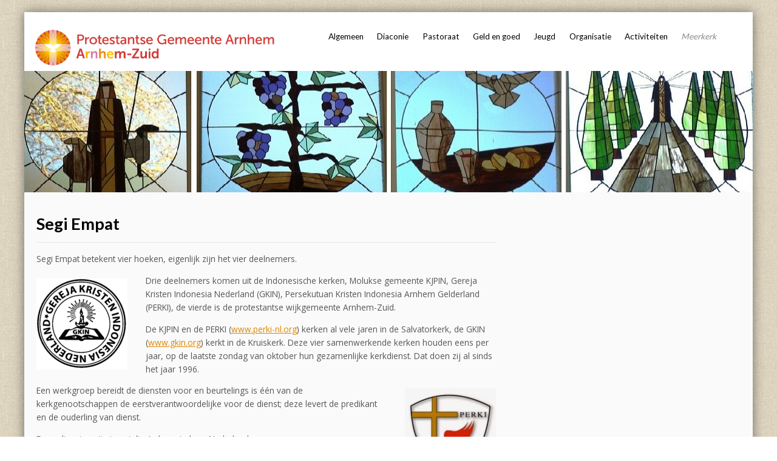

--- FILE ---
content_type: text/html; charset=UTF-8
request_url: https://www.pgarnhem-zuid.nl/segi-empat/
body_size: 9671
content:
<!DOCTYPE html>
<html lang="nl-NL">
<head>
<meta http-equiv="X-UA-Compatible" content="IE=edge">
<meta charset="UTF-8">
<meta name="viewport" content="width=device-width, initial-scale=1">
<link rel="profile" href="https://gmpg.org/xfn/11">
<meta name='robots' content='index, follow, max-image-preview:large, max-snippet:-1, max-video-preview:-1' />
	<style>img:is([sizes="auto" i], [sizes^="auto," i]) { contain-intrinsic-size: 3000px 1500px }</style>
	
	<!-- This site is optimized with the Yoast SEO plugin v26.4 - https://yoast.com/wordpress/plugins/seo/ -->
	<title>Segi Empat - Pgarnhem-zuid.nl</title>
	<meta name="description" content="Segi Empat betekent vier hoeken, eigenlijk zijn het vier deelnemers:drie Indonesische kerken en de vierde is de protestantse wijkgemeente Arnhem-Zuid." />
	<link rel="canonical" href="https://www.pgarnhem-zuid.nl/segi-empat/" />
	<meta property="og:locale" content="nl_NL" />
	<meta property="og:type" content="article" />
	<meta property="og:title" content="Segi Empat - Pgarnhem-zuid.nl" />
	<meta property="og:description" content="Segi Empat betekent vier hoeken, eigenlijk zijn het vier deelnemers:drie Indonesische kerken en de vierde is de protestantse wijkgemeente Arnhem-Zuid." />
	<meta property="og:url" content="https://www.pgarnhem-zuid.nl/segi-empat/" />
	<meta property="og:site_name" content="Pgarnhem-zuid.nl" />
	<meta property="article:modified_time" content="2024-11-21T14:19:56+00:00" />
	<meta property="og:image" content="https://www.pgarnhem-zuid.nl/wp-content/uploads/2017/02/Logo-GKIN.png" />
	<meta property="og:image:width" content="512" />
	<meta property="og:image:height" content="512" />
	<meta property="og:image:type" content="image/png" />
	<meta name="twitter:card" content="summary_large_image" />
	<meta name="twitter:label1" content="Geschatte leestijd" />
	<meta name="twitter:data1" content="2 minuten" />
	<script type="application/ld+json" class="yoast-schema-graph">{"@context":"https://schema.org","@graph":[{"@type":"WebPage","@id":"https://www.pgarnhem-zuid.nl/segi-empat/","url":"https://www.pgarnhem-zuid.nl/segi-empat/","name":"Segi Empat - Pgarnhem-zuid.nl","isPartOf":{"@id":"https://www.pgarnhem-zuid.nl/#website"},"primaryImageOfPage":{"@id":"https://www.pgarnhem-zuid.nl/segi-empat/#primaryimage"},"image":{"@id":"https://www.pgarnhem-zuid.nl/segi-empat/#primaryimage"},"thumbnailUrl":"https://www.pgarnhem-zuid.nl/wp-content/uploads/2017/02/Logo-GKIN-150x150.png","datePublished":"2017-02-09T15:53:18+00:00","dateModified":"2024-11-21T14:19:56+00:00","description":"Segi Empat betekent vier hoeken, eigenlijk zijn het vier deelnemers:drie Indonesische kerken en de vierde is de protestantse wijkgemeente Arnhem-Zuid.","breadcrumb":{"@id":"https://www.pgarnhem-zuid.nl/segi-empat/#breadcrumb"},"inLanguage":"nl-NL","potentialAction":[{"@type":"ReadAction","target":["https://www.pgarnhem-zuid.nl/segi-empat/"]}]},{"@type":"ImageObject","inLanguage":"nl-NL","@id":"https://www.pgarnhem-zuid.nl/segi-empat/#primaryimage","url":"https://www.pgarnhem-zuid.nl/wp-content/uploads/2017/02/Logo-GKIN.png","contentUrl":"https://www.pgarnhem-zuid.nl/wp-content/uploads/2017/02/Logo-GKIN.png","width":512,"height":512},{"@type":"BreadcrumbList","@id":"https://www.pgarnhem-zuid.nl/segi-empat/#breadcrumb","itemListElement":[{"@type":"ListItem","position":1,"name":"Home","item":"https://www.pgarnhem-zuid.nl/"},{"@type":"ListItem","position":2,"name":"Segi Empat"}]},{"@type":"WebSite","@id":"https://www.pgarnhem-zuid.nl/#website","url":"https://www.pgarnhem-zuid.nl/","name":"Pgarnhem-zuid.nl","description":"website voor de protestantse gemeente Arnhem-Zuid","potentialAction":[{"@type":"SearchAction","target":{"@type":"EntryPoint","urlTemplate":"https://www.pgarnhem-zuid.nl/?s={search_term_string}"},"query-input":{"@type":"PropertyValueSpecification","valueRequired":true,"valueName":"search_term_string"}}],"inLanguage":"nl-NL"}]}</script>
	<!-- / Yoast SEO plugin. -->


<link rel='dns-prefetch' href='//fonts.googleapis.com' />
<link rel="alternate" type="application/rss+xml" title="Pgarnhem-zuid.nl &raquo; feed" href="https://www.pgarnhem-zuid.nl/feed/" />
<link rel="alternate" type="application/rss+xml" title="Pgarnhem-zuid.nl &raquo; reacties feed" href="https://www.pgarnhem-zuid.nl/comments/feed/" />
<script type="text/javascript">
/* <![CDATA[ */
window._wpemojiSettings = {"baseUrl":"https:\/\/s.w.org\/images\/core\/emoji\/15.0.3\/72x72\/","ext":".png","svgUrl":"https:\/\/s.w.org\/images\/core\/emoji\/15.0.3\/svg\/","svgExt":".svg","source":{"concatemoji":"https:\/\/www.pgarnhem-zuid.nl\/wp-includes\/js\/wp-emoji-release.min.js?ver=6.7.4"}};
/*! This file is auto-generated */
!function(i,n){var o,s,e;function c(e){try{var t={supportTests:e,timestamp:(new Date).valueOf()};sessionStorage.setItem(o,JSON.stringify(t))}catch(e){}}function p(e,t,n){e.clearRect(0,0,e.canvas.width,e.canvas.height),e.fillText(t,0,0);var t=new Uint32Array(e.getImageData(0,0,e.canvas.width,e.canvas.height).data),r=(e.clearRect(0,0,e.canvas.width,e.canvas.height),e.fillText(n,0,0),new Uint32Array(e.getImageData(0,0,e.canvas.width,e.canvas.height).data));return t.every(function(e,t){return e===r[t]})}function u(e,t,n){switch(t){case"flag":return n(e,"\ud83c\udff3\ufe0f\u200d\u26a7\ufe0f","\ud83c\udff3\ufe0f\u200b\u26a7\ufe0f")?!1:!n(e,"\ud83c\uddfa\ud83c\uddf3","\ud83c\uddfa\u200b\ud83c\uddf3")&&!n(e,"\ud83c\udff4\udb40\udc67\udb40\udc62\udb40\udc65\udb40\udc6e\udb40\udc67\udb40\udc7f","\ud83c\udff4\u200b\udb40\udc67\u200b\udb40\udc62\u200b\udb40\udc65\u200b\udb40\udc6e\u200b\udb40\udc67\u200b\udb40\udc7f");case"emoji":return!n(e,"\ud83d\udc26\u200d\u2b1b","\ud83d\udc26\u200b\u2b1b")}return!1}function f(e,t,n){var r="undefined"!=typeof WorkerGlobalScope&&self instanceof WorkerGlobalScope?new OffscreenCanvas(300,150):i.createElement("canvas"),a=r.getContext("2d",{willReadFrequently:!0}),o=(a.textBaseline="top",a.font="600 32px Arial",{});return e.forEach(function(e){o[e]=t(a,e,n)}),o}function t(e){var t=i.createElement("script");t.src=e,t.defer=!0,i.head.appendChild(t)}"undefined"!=typeof Promise&&(o="wpEmojiSettingsSupports",s=["flag","emoji"],n.supports={everything:!0,everythingExceptFlag:!0},e=new Promise(function(e){i.addEventListener("DOMContentLoaded",e,{once:!0})}),new Promise(function(t){var n=function(){try{var e=JSON.parse(sessionStorage.getItem(o));if("object"==typeof e&&"number"==typeof e.timestamp&&(new Date).valueOf()<e.timestamp+604800&&"object"==typeof e.supportTests)return e.supportTests}catch(e){}return null}();if(!n){if("undefined"!=typeof Worker&&"undefined"!=typeof OffscreenCanvas&&"undefined"!=typeof URL&&URL.createObjectURL&&"undefined"!=typeof Blob)try{var e="postMessage("+f.toString()+"("+[JSON.stringify(s),u.toString(),p.toString()].join(",")+"));",r=new Blob([e],{type:"text/javascript"}),a=new Worker(URL.createObjectURL(r),{name:"wpTestEmojiSupports"});return void(a.onmessage=function(e){c(n=e.data),a.terminate(),t(n)})}catch(e){}c(n=f(s,u,p))}t(n)}).then(function(e){for(var t in e)n.supports[t]=e[t],n.supports.everything=n.supports.everything&&n.supports[t],"flag"!==t&&(n.supports.everythingExceptFlag=n.supports.everythingExceptFlag&&n.supports[t]);n.supports.everythingExceptFlag=n.supports.everythingExceptFlag&&!n.supports.flag,n.DOMReady=!1,n.readyCallback=function(){n.DOMReady=!0}}).then(function(){return e}).then(function(){var e;n.supports.everything||(n.readyCallback(),(e=n.source||{}).concatemoji?t(e.concatemoji):e.wpemoji&&e.twemoji&&(t(e.twemoji),t(e.wpemoji)))}))}((window,document),window._wpemojiSettings);
/* ]]> */
</script>
<style id='wp-emoji-styles-inline-css' type='text/css'>

	img.wp-smiley, img.emoji {
		display: inline !important;
		border: none !important;
		box-shadow: none !important;
		height: 1em !important;
		width: 1em !important;
		margin: 0 0.07em !important;
		vertical-align: -0.1em !important;
		background: none !important;
		padding: 0 !important;
	}
</style>
<link rel='stylesheet' id='wp-block-library-css' href='https://www.pgarnhem-zuid.nl/wp-includes/css/dist/block-library/style.min.css?ver=6.7.4' type='text/css' media='all' />
<style id='classic-theme-styles-inline-css' type='text/css'>
/*! This file is auto-generated */
.wp-block-button__link{color:#fff;background-color:#32373c;border-radius:9999px;box-shadow:none;text-decoration:none;padding:calc(.667em + 2px) calc(1.333em + 2px);font-size:1.125em}.wp-block-file__button{background:#32373c;color:#fff;text-decoration:none}
</style>
<style id='global-styles-inline-css' type='text/css'>
:root{--wp--preset--aspect-ratio--square: 1;--wp--preset--aspect-ratio--4-3: 4/3;--wp--preset--aspect-ratio--3-4: 3/4;--wp--preset--aspect-ratio--3-2: 3/2;--wp--preset--aspect-ratio--2-3: 2/3;--wp--preset--aspect-ratio--16-9: 16/9;--wp--preset--aspect-ratio--9-16: 9/16;--wp--preset--color--black: #000000;--wp--preset--color--cyan-bluish-gray: #abb8c3;--wp--preset--color--white: #ffffff;--wp--preset--color--pale-pink: #f78da7;--wp--preset--color--vivid-red: #cf2e2e;--wp--preset--color--luminous-vivid-orange: #ff6900;--wp--preset--color--luminous-vivid-amber: #fcb900;--wp--preset--color--light-green-cyan: #7bdcb5;--wp--preset--color--vivid-green-cyan: #00d084;--wp--preset--color--pale-cyan-blue: #8ed1fc;--wp--preset--color--vivid-cyan-blue: #0693e3;--wp--preset--color--vivid-purple: #9b51e0;--wp--preset--gradient--vivid-cyan-blue-to-vivid-purple: linear-gradient(135deg,rgba(6,147,227,1) 0%,rgb(155,81,224) 100%);--wp--preset--gradient--light-green-cyan-to-vivid-green-cyan: linear-gradient(135deg,rgb(122,220,180) 0%,rgb(0,208,130) 100%);--wp--preset--gradient--luminous-vivid-amber-to-luminous-vivid-orange: linear-gradient(135deg,rgba(252,185,0,1) 0%,rgba(255,105,0,1) 100%);--wp--preset--gradient--luminous-vivid-orange-to-vivid-red: linear-gradient(135deg,rgba(255,105,0,1) 0%,rgb(207,46,46) 100%);--wp--preset--gradient--very-light-gray-to-cyan-bluish-gray: linear-gradient(135deg,rgb(238,238,238) 0%,rgb(169,184,195) 100%);--wp--preset--gradient--cool-to-warm-spectrum: linear-gradient(135deg,rgb(74,234,220) 0%,rgb(151,120,209) 20%,rgb(207,42,186) 40%,rgb(238,44,130) 60%,rgb(251,105,98) 80%,rgb(254,248,76) 100%);--wp--preset--gradient--blush-light-purple: linear-gradient(135deg,rgb(255,206,236) 0%,rgb(152,150,240) 100%);--wp--preset--gradient--blush-bordeaux: linear-gradient(135deg,rgb(254,205,165) 0%,rgb(254,45,45) 50%,rgb(107,0,62) 100%);--wp--preset--gradient--luminous-dusk: linear-gradient(135deg,rgb(255,203,112) 0%,rgb(199,81,192) 50%,rgb(65,88,208) 100%);--wp--preset--gradient--pale-ocean: linear-gradient(135deg,rgb(255,245,203) 0%,rgb(182,227,212) 50%,rgb(51,167,181) 100%);--wp--preset--gradient--electric-grass: linear-gradient(135deg,rgb(202,248,128) 0%,rgb(113,206,126) 100%);--wp--preset--gradient--midnight: linear-gradient(135deg,rgb(2,3,129) 0%,rgb(40,116,252) 100%);--wp--preset--font-size--small: 13px;--wp--preset--font-size--medium: 20px;--wp--preset--font-size--large: 36px;--wp--preset--font-size--x-large: 42px;--wp--preset--spacing--20: 0.44rem;--wp--preset--spacing--30: 0.67rem;--wp--preset--spacing--40: 1rem;--wp--preset--spacing--50: 1.5rem;--wp--preset--spacing--60: 2.25rem;--wp--preset--spacing--70: 3.38rem;--wp--preset--spacing--80: 5.06rem;--wp--preset--shadow--natural: 6px 6px 9px rgba(0, 0, 0, 0.2);--wp--preset--shadow--deep: 12px 12px 50px rgba(0, 0, 0, 0.4);--wp--preset--shadow--sharp: 6px 6px 0px rgba(0, 0, 0, 0.2);--wp--preset--shadow--outlined: 6px 6px 0px -3px rgba(255, 255, 255, 1), 6px 6px rgba(0, 0, 0, 1);--wp--preset--shadow--crisp: 6px 6px 0px rgba(0, 0, 0, 1);}:where(.is-layout-flex){gap: 0.5em;}:where(.is-layout-grid){gap: 0.5em;}body .is-layout-flex{display: flex;}.is-layout-flex{flex-wrap: wrap;align-items: center;}.is-layout-flex > :is(*, div){margin: 0;}body .is-layout-grid{display: grid;}.is-layout-grid > :is(*, div){margin: 0;}:where(.wp-block-columns.is-layout-flex){gap: 2em;}:where(.wp-block-columns.is-layout-grid){gap: 2em;}:where(.wp-block-post-template.is-layout-flex){gap: 1.25em;}:where(.wp-block-post-template.is-layout-grid){gap: 1.25em;}.has-black-color{color: var(--wp--preset--color--black) !important;}.has-cyan-bluish-gray-color{color: var(--wp--preset--color--cyan-bluish-gray) !important;}.has-white-color{color: var(--wp--preset--color--white) !important;}.has-pale-pink-color{color: var(--wp--preset--color--pale-pink) !important;}.has-vivid-red-color{color: var(--wp--preset--color--vivid-red) !important;}.has-luminous-vivid-orange-color{color: var(--wp--preset--color--luminous-vivid-orange) !important;}.has-luminous-vivid-amber-color{color: var(--wp--preset--color--luminous-vivid-amber) !important;}.has-light-green-cyan-color{color: var(--wp--preset--color--light-green-cyan) !important;}.has-vivid-green-cyan-color{color: var(--wp--preset--color--vivid-green-cyan) !important;}.has-pale-cyan-blue-color{color: var(--wp--preset--color--pale-cyan-blue) !important;}.has-vivid-cyan-blue-color{color: var(--wp--preset--color--vivid-cyan-blue) !important;}.has-vivid-purple-color{color: var(--wp--preset--color--vivid-purple) !important;}.has-black-background-color{background-color: var(--wp--preset--color--black) !important;}.has-cyan-bluish-gray-background-color{background-color: var(--wp--preset--color--cyan-bluish-gray) !important;}.has-white-background-color{background-color: var(--wp--preset--color--white) !important;}.has-pale-pink-background-color{background-color: var(--wp--preset--color--pale-pink) !important;}.has-vivid-red-background-color{background-color: var(--wp--preset--color--vivid-red) !important;}.has-luminous-vivid-orange-background-color{background-color: var(--wp--preset--color--luminous-vivid-orange) !important;}.has-luminous-vivid-amber-background-color{background-color: var(--wp--preset--color--luminous-vivid-amber) !important;}.has-light-green-cyan-background-color{background-color: var(--wp--preset--color--light-green-cyan) !important;}.has-vivid-green-cyan-background-color{background-color: var(--wp--preset--color--vivid-green-cyan) !important;}.has-pale-cyan-blue-background-color{background-color: var(--wp--preset--color--pale-cyan-blue) !important;}.has-vivid-cyan-blue-background-color{background-color: var(--wp--preset--color--vivid-cyan-blue) !important;}.has-vivid-purple-background-color{background-color: var(--wp--preset--color--vivid-purple) !important;}.has-black-border-color{border-color: var(--wp--preset--color--black) !important;}.has-cyan-bluish-gray-border-color{border-color: var(--wp--preset--color--cyan-bluish-gray) !important;}.has-white-border-color{border-color: var(--wp--preset--color--white) !important;}.has-pale-pink-border-color{border-color: var(--wp--preset--color--pale-pink) !important;}.has-vivid-red-border-color{border-color: var(--wp--preset--color--vivid-red) !important;}.has-luminous-vivid-orange-border-color{border-color: var(--wp--preset--color--luminous-vivid-orange) !important;}.has-luminous-vivid-amber-border-color{border-color: var(--wp--preset--color--luminous-vivid-amber) !important;}.has-light-green-cyan-border-color{border-color: var(--wp--preset--color--light-green-cyan) !important;}.has-vivid-green-cyan-border-color{border-color: var(--wp--preset--color--vivid-green-cyan) !important;}.has-pale-cyan-blue-border-color{border-color: var(--wp--preset--color--pale-cyan-blue) !important;}.has-vivid-cyan-blue-border-color{border-color: var(--wp--preset--color--vivid-cyan-blue) !important;}.has-vivid-purple-border-color{border-color: var(--wp--preset--color--vivid-purple) !important;}.has-vivid-cyan-blue-to-vivid-purple-gradient-background{background: var(--wp--preset--gradient--vivid-cyan-blue-to-vivid-purple) !important;}.has-light-green-cyan-to-vivid-green-cyan-gradient-background{background: var(--wp--preset--gradient--light-green-cyan-to-vivid-green-cyan) !important;}.has-luminous-vivid-amber-to-luminous-vivid-orange-gradient-background{background: var(--wp--preset--gradient--luminous-vivid-amber-to-luminous-vivid-orange) !important;}.has-luminous-vivid-orange-to-vivid-red-gradient-background{background: var(--wp--preset--gradient--luminous-vivid-orange-to-vivid-red) !important;}.has-very-light-gray-to-cyan-bluish-gray-gradient-background{background: var(--wp--preset--gradient--very-light-gray-to-cyan-bluish-gray) !important;}.has-cool-to-warm-spectrum-gradient-background{background: var(--wp--preset--gradient--cool-to-warm-spectrum) !important;}.has-blush-light-purple-gradient-background{background: var(--wp--preset--gradient--blush-light-purple) !important;}.has-blush-bordeaux-gradient-background{background: var(--wp--preset--gradient--blush-bordeaux) !important;}.has-luminous-dusk-gradient-background{background: var(--wp--preset--gradient--luminous-dusk) !important;}.has-pale-ocean-gradient-background{background: var(--wp--preset--gradient--pale-ocean) !important;}.has-electric-grass-gradient-background{background: var(--wp--preset--gradient--electric-grass) !important;}.has-midnight-gradient-background{background: var(--wp--preset--gradient--midnight) !important;}.has-small-font-size{font-size: var(--wp--preset--font-size--small) !important;}.has-medium-font-size{font-size: var(--wp--preset--font-size--medium) !important;}.has-large-font-size{font-size: var(--wp--preset--font-size--large) !important;}.has-x-large-font-size{font-size: var(--wp--preset--font-size--x-large) !important;}
:where(.wp-block-post-template.is-layout-flex){gap: 1.25em;}:where(.wp-block-post-template.is-layout-grid){gap: 1.25em;}
:where(.wp-block-columns.is-layout-flex){gap: 2em;}:where(.wp-block-columns.is-layout-grid){gap: 2em;}
:root :where(.wp-block-pullquote){font-size: 1.5em;line-height: 1.6;}
</style>
<link rel='stylesheet' id='flat-responsive-bootstrap-css' href='https://www.pgarnhem-zuid.nl/wp-content/themes/flat-responsive/css/bootstrap.min.css?ver=2025-11-27%2020:55:54' type='text/css' media='all' />
<link rel='stylesheet' id='font-awesome-css' href='https://www.pgarnhem-zuid.nl/wp-content/themes/flat-responsive/css/font-awesome.min.css?ver=2025-11-27%2020:55:54' type='text/css' media='all' />
<link rel='stylesheet' id='flat_responsive_menu_css-css' href='https://www.pgarnhem-zuid.nl/wp-content/themes/flat-responsive/css/navmenu.css?ver=2025-11-27%2020:55:54' type='text/css' media='all' />
<link rel='stylesheet' id='flat_responsive-style-css' href='https://www.pgarnhem-zuid.nl/wp-content/themes/flat-responsive-child/style.css?ver=2025-11-27%2020:55:54' type='text/css' media='all' />
<link rel='stylesheet' id='flat_responsive-open-sans-css' href='//fonts.googleapis.com/css?family=Open+Sans%3A400%2C700%2C600&#038;ver=6.7.4' type='text/css' media='all' />
<link rel='stylesheet' id='flat_responsive-lato-css' href='//fonts.googleapis.com/css?family=Lato%3A400%2C700%2C900&#038;ver=6.7.4' type='text/css' media='all' />
<script type="text/javascript" src="https://www.pgarnhem-zuid.nl/wp-includes/js/jquery/jquery.min.js?ver=3.7.1" id="jquery-core-js"></script>
<script type="text/javascript" src="https://www.pgarnhem-zuid.nl/wp-includes/js/jquery/jquery-migrate.min.js?ver=3.4.1" id="jquery-migrate-js"></script>
<link rel="https://api.w.org/" href="https://www.pgarnhem-zuid.nl/wp-json/" /><link rel="alternate" title="JSON" type="application/json" href="https://www.pgarnhem-zuid.nl/wp-json/wp/v2/pages/780" /><link rel="EditURI" type="application/rsd+xml" title="RSD" href="https://www.pgarnhem-zuid.nl/xmlrpc.php?rsd" />
<meta name="generator" content="WordPress 6.7.4" />
<link rel='shortlink' href='https://www.pgarnhem-zuid.nl/?p=780' />
<link rel="alternate" title="oEmbed (JSON)" type="application/json+oembed" href="https://www.pgarnhem-zuid.nl/wp-json/oembed/1.0/embed?url=https%3A%2F%2Fwww.pgarnhem-zuid.nl%2Fsegi-empat%2F" />
<link rel="alternate" title="oEmbed (XML)" type="text/xml+oembed" href="https://www.pgarnhem-zuid.nl/wp-json/oembed/1.0/embed?url=https%3A%2F%2Fwww.pgarnhem-zuid.nl%2Fsegi-empat%2F&#038;format=xml" />
<style type="text/css">
body {
	font-size: 100%; 
	background-color:; 
}
h1, 
h1 a {
	color: #000000;
	font-size: ;
}
h2,
h2 a {
	color: ; 
	font-size: 1.3em;
}
h3,
h3 a {
	color: ; 
	font-size: 1.30em;
}
h4,
h4 a {
	color: ; 
	font-size: 1.2em;
}
h5,
h5 a {
	color: ; 
	font-size: 1.1em;
}
h6,
h6 a {
	color: ; 
	font-size: ;
}
p, 
p a {
	color: ; 
	font-size: ;
}
a {
	color: #dd8500; 
	font-size: ;
}
a:hover, 
a:focus,
a:visited {
	color: #dd8500;
}
li {
	color: ; 
	font-size: ;
}
.btn,
.btn1,
.btn1, 
.btn a {
	color: #000000!important; 
	background-color: #dd8500;
}
.btn:hover, 
.btn:focus, 
.btn a:hover, 
.btn a:focus, 
.btn a:visited {
	color: ; 
	background-color: #dd8500;
}
.btn1:hover, 
.btn1:focus, 
.btn1 a:hover, 
.btn1 a:focus, 
.btn1 a:visited {
	color: ; 
	background-color: #dd8500;
}
/*
=================================================
Header Top Customizer Color
=================================================
*/
.flat_responsive_top {
	background-color:#ffffff; 
	color:#000000;
}
#social-icons ul li a,
#social-icons ul li a,
#social-icons ul li a,
#social-icons ul li a {
	background-color:!important; 
	color:!important; 
}
#social-icons ul li a:hover,
#social-icons ul li a:hover,
#social-icons ul li a:hover,
#social-icons ul li a:hover {
	background-color:!important; 
	color:!important; 
}
.secondary_menu,
.secondary_menu_middle {
	background-color:; 
}
/*
=================================================
Menu Coloring
=================================================
*/
ul.navmenu  > li >  a,
ul.navmenu1  > li >  a, 
ul.navmenu2 > li >  a,
ul.mobilemenu > li > a {
	background-color:; 
	color:; 
}
ul.navmenu > li > a:hover, 
ul.navmenu > li > a:focus, 
ul.navmenu > li > a:active, 
ul.navmenu1 > li > a:hover, 
ul.navmenu1 > li > a:focus, 
ul.navmenu1 > li > a:active, 
ul.navmenu2 > li > a:hover, 
ul.navmenu2 > li > a:focus, 
ul.navmenu2 > li > a:active, 
ul.mobilemenu > li > a:hover,	
ul.mobilemenu > li > a:focus, 
ul.mobilemenu > li > a:active {
	background-color:; 
	color:; 
}
.navmenu .current_page_item > a, 
.navmenu .current_page_ancestor > a, 
.navmenu .current-menu-item > a, 
.navmenu .current-menu-ancestor > a,
.navmenu1 .current_page_item > a, 
.navmenu1 .current_page_ancestor > a, 
.navmenu1 .current-menu-item > a, 
.navmenu1 .current-menu-ancestor > a,
.navmenu2 .current_page_item > a, 
.navmenu2 .current_page_ancestor > a, 
.navmenu2 .current-menu-item > a, 
.navmenu2 .current-menu-ancestor > a,
.mobilemenu .current_page_item > a, 
.mobilemenu .current_page_ancestor > a, 
.mobilemenu .current-menu-item > a, 
.mobilemenu .current-menu-ancestor > a {
	background-color: ; 
	color: ;
}
ul.navmenu ul.sub-menu,
ul.navmenu1 ul.sub-menu,
ul.navmenu2 ul.sub-menu, 
ul.mobilemenu ul.sub-menu {
	background-color: ; 
	border-bottom-color:;
	border-right-color:;
	border-left-color:;
}
ul.navmenu ul.sub-menu:before,
ul.navmenu1 ul.sub-menu:before,
ul.navmenu2 ul.sub-menu:before {
	border-bottom-color: ; 
	border-top-color: }
ul.navmenu ul.sub-menu > li,
ul.navmenu1 ul.sub-menu > li,
ul.navmenu2 ul.sub-menu > li {
	border-bottom-color: ; 
}
ul.navmenu > li:hover > a,
ul.navmenu1 > li:hover > a,
ul.navmenu2 > li:hover > a {
	background-color: ;
}
ul.navmenu ul.sub-menu > li > a,
ul.navmenu1 ul.sub-menu > li > a,
ul.navmenu2 ul.sub-menu > li > a, 
ul.mobilemenu ul.sub-menu > li > a {
	color:;
}
ul.navmenu ul.sub-menu .current_page_item > a, 
ul.navmenu ul.sub-menu .current_page_ancestor > a, 
ul.navmenu ul.sub-menu .current-menu-item > a, 
ul.navmenu ul.sub-menu .current-menu-ancestor > a, 
ul.navmenu1 ul.sub-menu .current_page_item > a, 
ul.navmenu1 ul.sub-menu .current_page_ancestor > a, 
ul.navmenu1 ul.sub-menu .current-menu-item > a, 
ul.navmenu1 ul.sub-menu .current-menu-ancestor > a, 
ul.navmenu2 ul.sub-menu .current_page_item > a, 
ul.navmenu2 ul.sub-menu .current_page_ancestor > a, 
ul.navmenu2 ul.sub-menu .current-menu-item > a, 
ul.navmenu2 ul.sub-menu .current-menu-ancestor > a,  
ul.mobilemenu ul.sub-menu .current_page_item > a, 
ul.mobilemenu ul.sub-menu .current_page_ancestor > a, 
ul.mobilemenu ul.sub-menu .current-menu-item > a, 
ul.mobilemenu ul.sub-menu .current-menu-ancestor > a {
	background-color:!important; 
	color:;
}
ul.navmenu ul.sub-menu > li > a:hover,
ul.navmenu ul.sub-menu > li > a:focus, 
ul.navmenu ul.sub-menu > li > a:active, 
ul.navmenu1 ul.sub-menu > li > a:hover, 
ul.navmenu1 ul.sub-menu > li > a:focus, 
ul.navmenu1 ul.sub-menu > li > a:active, 
ul.navmenu2 ul.sub-menu > li > a:hover, 
ul.navmenu2 ul.sub-menu > li > a:focus, 
ul.navmenu2 ul.sub-menu > li > a:active, 
ul.navmenu3 ul.sub-menu > li > a:hover, 
ul.navmenu3 ul.sub-menu > li > a:focus, 
ul.navmenu3 ul.sub-menu > li > a:active, 
ul.navmenu4 ul.sub-menu > li > a:hover, 
ul.navmenu4 ul.sub-menu > li > a:focus, 
ul.navmenu4 ul.sub-menu > li > a:active, 
ul.mobilemenu ul.sub-menu > li > a:hover, 
ul.mobilemenu ul.sub-menu > li > a:focus,
ul.mobilemenu ul.sub-menu > li > a:active {
	background-color:!important; 
	color:;
}
ul.navmenu ul.sub-menu > li  {
	border-bottom-color:;
}

.flat_responsive_footer {background-color:#ffffff; color: #ffffff;}
.flat_responsive_footer p {color: #ffffff;}
.bottom_widget {background-color:; color:;}
.bottom_widget a, .bottom_widget h3, .bottom_widget h1, .bottom_widget h2, .bottom_widget h4, .bottom_widget h5, .bottom_widget h6, .bottom_widget p, .bottom_widget li, .bottom_widget div, .bottom_widget span {color:;}
.content_bottom {background-color:;}
.widget_inset_bottom {background-color:;}
.widget_inset_bottom1 {background-color:;}
.left_sidebar {background-color:;}
.right_sidebar {background-color:;}
.fr-content {background-color:;}
.flat_responsive_widgets_insettop1 {background-color:;}
.fr_widgets_insettop {background-color:;}
.flat_responsive_top_widgets {background-color:;}
.fr_widgets_cta {background-color:;}
.fr-breadcrumbs-wrapper {background-color:;}
/*.flat_responsive_header {background-color:; }*/

/*site title */
#fr-site-title a {color:#dd3333;}
#fr-logo-group, #fr-text-group {padding: 20px 0px 0px 0px}
            
/*Navmenu Customizer */



	#secondary-nav .nav-menu li a, #secondary-nav .nav-menu li.home a {color:#ffffff;}
	#secondary-nav .nav-menu li a:hover {color:#6c603c;}
	#secondary-nav ul.nav-menu ul a,#secondary-nav .nav-menu ul ul a {color: #ffffff;}
	#secondary-nav ul.nav-menu ul a:hover,#secondary-nav .nav-menu ul ul a:hover,#secondary-nav .nav-menu .current_page_item > a,#secondary-nav .nav-menu .current_page_ancestor > a,#secondary-nav .nav-menu .current-menu-item > a,#secondary-nav .nav-menu .current-menu-ancestor > a {color:#6c603c;}			
	#secondary-nav ul.sub-menu .current_page_item > a,#secondary-nav ul.sub-menu .current_page_ancestor > a,#secondary-nav ul.sub-menu .current-menu-item > a,#secondary-nav ul.sub-menu .current-menu-ancestor > a {background-color: #d7c58c;}						
	#secondary-nav ul.nav-menu li:hover > ul,#secondary-nav .nav-menu ul li:hover > ul {background-color: #c6b274;border-color:#707070;}			
	#secondary-nav ul.nav-menu li:hover > ul li:hover {background-color: #d7c58c;}			
	.fr-breadcrumbs-wrapper span {color:#000000;}
	.fr-breadcrumbs-wrapper span  a {color:;}
	.fr-breadcrumbs-wrapper span  a:hover {color:;}
	.wsb_primary {background-color: !important;}
	
	.wsb_primary:hover, .wsb_primary:focus {background-color: !important;}
	.added_to_cart:hover, .added_to_cart:focus {background-color: !important;}
	.wsb_secondary {background-color: !important;}
	.wsb_secondary:hover, .wsb_secondary:focus {background-color: !important;}
	
	.woocommerce_product_title {color: !important;}

	
	ul.header_extra ul {height:; margin:; background-color:;}
	ul.header_extra li {color:}
	ul.header_extra ul li .form-control {border-color:#dd9933}
	.flat_responsive_header.center .flat_responsive_menu_secondary {background-color:;}
</style>
    <script type="text/javascript">
    (function ( $ ) {
        $(document).ready(function() {
            var active = 0;
            if (active == 1 ) {
                $(window).scroll(function() {
                    if ($(window).scrollTop() > 180) {
	                    $(".flat_responsive_header").css({
	                    	"position":"fixed",
	                    	"right":"0px",
	                    	 "left":"0px",
	                    	 "top": "0px",
	                    	 "z-index":"1080",
	                    	 'box-shadow': '0.5px 0.5px 0.5px #EAEAEA'
	                    });


                    } else {
                        $(".flat_responsive_header").css({
                        	"position":"relative"
                        });
                    }

                });
            }
        });
    })(jQuery);;

    </script>
<style type="text/css" id="custom-background-css">
body.custom-background { background-image: url("https://www.pgarnhem-zuid.nl/wp-content/uploads/2017/05/a3be3120.png"); background-position: left top; background-size: auto; background-repeat: repeat; background-attachment: fixed; }
</style>
	<link rel="icon" href="https://www.pgarnhem-zuid.nl/wp-content/uploads/2016/04/cropped-cropped-Logo-Arnhem-Zuid-200-2-32x32.png" sizes="32x32" />
<link rel="icon" href="https://www.pgarnhem-zuid.nl/wp-content/uploads/2016/04/cropped-cropped-Logo-Arnhem-Zuid-200-2-192x192.png" sizes="192x192" />
<link rel="apple-touch-icon" href="https://www.pgarnhem-zuid.nl/wp-content/uploads/2016/04/cropped-cropped-Logo-Arnhem-Zuid-200-2-180x180.png" />
<meta name="msapplication-TileImage" content="https://www.pgarnhem-zuid.nl/wp-content/uploads/2016/04/cropped-cropped-Logo-Arnhem-Zuid-200-2-270x270.png" />
		<style type="text/css" id="wp-custom-css">
			/*
Je kunt hier je eigen CSS toevoegen.

Klik op het help icoon om meer te leren.
*/
#fr-banner {
	min-height: 200px;
}

ul.navmenu ul.sub-menu {
    margin: 0px;
    text-align: center;
    display: none;
    position: absolute;
    z-index: 99999;
    width: 225px;
    margin-top: 0px;
    top: 80px;
    right: 0em!important;
    background-color: #dd9933;
}

ul.navmenu ul.sub-menu > li > a {
    font-size: 0.85rem;
}		</style>
		</head>
<body data-rsssl=1 class="page-template-default page page-id-780 custom-background group-blog">
                <div class="flat_responsive_move_to_top"> 
                <i class="fa fa-arrow-up"></i>
            </div>  
        <div id="fr-wrapper-boxed-medium" style="border-color:#000000; background-color:#fff;">        <div class="flat_responsive_top">
                <div class="container">
                    <div class="row">
                                            
                    </div>
                </div>
            </div>
                <div class="flat_responsive_header header_one" style="background-color:;"><!--Header Starts Here-->
            <div class="container">
                    <div class="flat_responsive_logo"><!--Logo Starts Here -->
        

			<div id="fr-logo-group">
				<a href="https://www.pgarnhem-zuid.nl/" title="Pgarnhem-zuid.nl" rel="home">
					<img  class="img-responsive" src="https://www.pgarnhem-zuid.nl/wp-content/uploads/2016/04/cropped-Logo-Arnhem-Zuid-200-2.png" alt="Pgarnhem-zuid.nl"/>
				</a>
			</div>

		

    </div><!--End of Logo Here -->
                      
    <div class="flat_responsive_menus">
            <div class="flat_responsive_menu"><!--Primary Navigation Starts Here -->
                <ul id="menu-dit-is-een-menu" class="navmenu"><li id="menu-item-1167" class="menu-item menu-item-type-custom menu-item-object-custom menu-item-home menu-item-has-children menu-item-1167"><a href="https://www.pgarnhem-zuid.nl/">Algemeen</a>
<ul class="sub-menu">
	<li id="menu-item-1216" class="menu-item menu-item-type-post_type menu-item-object-page menu-item-1216"><a href="https://www.pgarnhem-zuid.nl/welkom/">Welkom</a></li>
	<li id="menu-item-1214" class="menu-item menu-item-type-post_type menu-item-object-page menu-item-1214"><a href="https://www.pgarnhem-zuid.nl/vieringen/">Vieringen en roosters</a></li>
	<li id="menu-item-4330" class="menu-item menu-item-type-post_type menu-item-object-page menu-item-4330"><a href="https://www.pgarnhem-zuid.nl/kerkdienst-beluisteren/">Kerkdienst beluisteren</a></li>
	<li id="menu-item-1206" class="menu-item menu-item-type-post_type menu-item-object-page menu-item-1206"><a href="https://www.pgarnhem-zuid.nl/beschikbaarheid-predikanten/">Predikanten</a></li>
	<li id="menu-item-1175" class="menu-item menu-item-type-post_type menu-item-object-page menu-item-1175"><a href="https://www.pgarnhem-zuid.nl/contactgegevens/">Contactgegevens</a></li>
	<li id="menu-item-1174" class="menu-item menu-item-type-post_type menu-item-object-page menu-item-1174"><a href="https://www.pgarnhem-zuid.nl/communicatie/">Communicatie</a></li>
	<li id="menu-item-5604" class="menu-item menu-item-type-post_type menu-item-object-page menu-item-5604"><a href="https://www.pgarnhem-zuid.nl/veilige-kerk/">Veilige Kerk</a></li>
</ul>
</li>
<li id="menu-item-1177" class="menu-item menu-item-type-post_type menu-item-object-page menu-item-has-children menu-item-1177"><a href="https://www.pgarnhem-zuid.nl/diaconie/">Diaconie</a>
<ul class="sub-menu">
	<li id="menu-item-1184" class="menu-item menu-item-type-post_type menu-item-object-page menu-item-1184"><a href="https://www.pgarnhem-zuid.nl/gemeentediaconaat/">Gemeentediaconaat</a></li>
	<li id="menu-item-1173" class="menu-item menu-item-type-post_type menu-item-object-page menu-item-1173"><a href="https://www.pgarnhem-zuid.nl/bloemenfonds/">Bloemenfonds</a></li>
	<li id="menu-item-1196" class="menu-item menu-item-type-post_type menu-item-object-page menu-item-1196"><a href="https://www.pgarnhem-zuid.nl/kistjes-project/">Kistjes-project</a></li>
	<li id="menu-item-1215" class="menu-item menu-item-type-post_type menu-item-object-page menu-item-1215"><a href="https://www.pgarnhem-zuid.nl/vrije-collecten/">Vrije collecten</a></li>
</ul>
</li>
<li id="menu-item-1204" class="menu-item menu-item-type-post_type menu-item-object-page menu-item-has-children menu-item-1204"><a href="https://www.pgarnhem-zuid.nl/pastoraat-2/">Pastoraat</a>
<ul class="sub-menu">
	<li id="menu-item-1202" class="menu-item menu-item-type-post_type menu-item-object-page menu-item-1202"><a href="https://www.pgarnhem-zuid.nl/organisatie-pastoraat/">Organisatie pastoraat</a></li>
	<li id="menu-item-5714" class="menu-item menu-item-type-post_type menu-item-object-page menu-item-5714"><a href="https://www.pgarnhem-zuid.nl/werkgroep-omzien-naar-elkaar/">Omzien naar elkaar</a></li>
</ul>
</li>
<li id="menu-item-1183" class="menu-item menu-item-type-post_type menu-item-object-page menu-item-has-children menu-item-1183"><a href="https://www.pgarnhem-zuid.nl/geld-en-goed/">Geld en goed</a>
<ul class="sub-menu">
	<li id="menu-item-1187" class="menu-item menu-item-type-post_type menu-item-object-page menu-item-1187"><a href="https://www.pgarnhem-zuid.nl/hoe-komt-de-kerk-aan-geld/">Collectebonnen</a></li>
	<li id="menu-item-1192" class="menu-item menu-item-type-post_type menu-item-object-page menu-item-has-children menu-item-1192"><a href="https://www.pgarnhem-zuid.nl/kerkgebouwen/">Kerkgebouwen</a>
	<ul class="sub-menu">
		<li id="menu-item-1203" class="menu-item menu-item-type-post_type menu-item-object-page menu-item-1203"><a href="https://www.pgarnhem-zuid.nl/orgel-salvatorkerk/">Orgel Salvatorkerk</a></li>
		<li id="menu-item-1182" class="menu-item menu-item-type-post_type menu-item-object-page menu-item-1182"><a href="https://www.pgarnhem-zuid.nl/gedachtenisplek/">Gedachtenisplek</a></li>
	</ul>
</li>
	<li id="menu-item-1221" class="menu-item menu-item-type-post_type menu-item-object-page menu-item-1221"><a href="https://www.pgarnhem-zuid.nl/wijkraad/">Wijkraad van kerkrentmeesters</a></li>
	<li id="menu-item-1219" class="menu-item menu-item-type-post_type menu-item-object-page menu-item-1219"><a href="https://www.pgarnhem-zuid.nl/wijkkas/">Wijkkas</a></li>
	<li id="menu-item-1212" class="menu-item menu-item-type-post_type menu-item-object-page menu-item-1212"><a href="https://www.pgarnhem-zuid.nl/verhuur-gebruik/">Verhuur / gebruik</a></li>
</ul>
</li>
<li id="menu-item-1188" class="menu-item menu-item-type-post_type menu-item-object-page menu-item-has-children menu-item-1188"><a href="https://www.pgarnhem-zuid.nl/jeugd/">Jeugd</a>
<ul class="sub-menu">
	<li id="menu-item-1189" class="menu-item menu-item-type-post_type menu-item-object-page menu-item-1189"><a href="https://www.pgarnhem-zuid.nl/jeugd-tot-12-jaar/">Jeugd tot 12 jaar</a></li>
	<li id="menu-item-1190" class="menu-item menu-item-type-post_type menu-item-object-page menu-item-1190"><a href="https://www.pgarnhem-zuid.nl/jeugd-vanaf-12-jaar/">Jeugd vanaf 12 jaar</a></li>
</ul>
</li>
<li id="menu-item-1201" class="menu-item menu-item-type-post_type menu-item-object-page menu-item-has-children menu-item-1201"><a href="https://www.pgarnhem-zuid.nl/organisatie/">Organisatie</a>
<ul class="sub-menu">
	<li id="menu-item-1220" class="menu-item menu-item-type-post_type menu-item-object-page menu-item-1220"><a href="https://www.pgarnhem-zuid.nl/wijkkerkenraad/">Wijkkerkenraad</a></li>
	<li id="menu-item-1198" class="menu-item menu-item-type-post_type menu-item-object-page menu-item-1198"><a href="https://www.pgarnhem-zuid.nl/ledenadministratie/">Ledenadministratie</a></li>
	<li id="menu-item-1194" class="menu-item menu-item-type-post_type menu-item-object-page menu-item-1194"><a href="https://www.pgarnhem-zuid.nl/kerktaxi/">Kerktaxi</a></li>
	<li id="menu-item-1213" class="menu-item menu-item-type-post_type menu-item-object-page menu-item-1213"><a href="https://www.pgarnhem-zuid.nl/vervoers-en-begeleidingsservice/">Vervoers- en begeleidingsservice</a></li>
</ul>
</li>
<li id="menu-item-1169" class="menu-item menu-item-type-post_type menu-item-object-page menu-item-has-children menu-item-1169"><a href="https://www.pgarnhem-zuid.nl/activiteiten/">Activiteiten</a>
<ul class="sub-menu">
	<li id="menu-item-1222" class="menu-item menu-item-type-post_type menu-item-object-page menu-item-1222"><a href="https://www.pgarnhem-zuid.nl/zingen/">Zingen – Voices en Cantorij</a></li>
	<li id="menu-item-5767" class="menu-item menu-item-type-post_type menu-item-object-page menu-item-5767"><a href="https://www.pgarnhem-zuid.nl/koffieochtend/">Koffieochtend</a></li>
	<li id="menu-item-1172" class="menu-item menu-item-type-post_type menu-item-object-page menu-item-1172"><a href="https://www.pgarnhem-zuid.nl/bidden/">Bidden</a></li>
	<li id="menu-item-1205" class="menu-item menu-item-type-post_type menu-item-object-page menu-item-1205"><a href="https://www.pgarnhem-zuid.nl/praten/">Een goed gesprek</a></li>
	<li id="menu-item-1200" class="menu-item menu-item-type-post_type menu-item-object-page menu-item-1200"><a href="https://www.pgarnhem-zuid.nl/ontmoeten/">Ontmoeten</a></li>
</ul>
</li>
<li id="menu-item-1289" class="menu-item menu-item-type-post_type menu-item-object-page current-menu-ancestor current-menu-parent current_page_parent current_page_ancestor menu-item-has-children menu-item-1289"><a href="https://www.pgarnhem-zuid.nl/meerkerk/">Meerkerk</a>
<ul class="sub-menu">
	<li id="menu-item-1176" class="menu-item menu-item-type-post_type menu-item-object-page menu-item-1176"><a href="https://www.pgarnhem-zuid.nl/oecumenische-geloofsgemeenschap-de-regenboog/">De Regenboog</a></li>
	<li id="menu-item-5352" class="menu-item menu-item-type-post_type menu-item-object-page menu-item-5352"><a href="https://www.pgarnhem-zuid.nl/werkgroep-duurzaamheid-2/">Duurzaamheid</a></li>
	<li id="menu-item-1193" class="menu-item menu-item-type-post_type menu-item-object-page menu-item-1193"><a href="https://www.pgarnhem-zuid.nl/kerkhof-elden/">Kerkhof Elden</a></li>
	<li id="menu-item-1207" class="menu-item menu-item-type-post_type menu-item-object-page current-menu-item page_item page-item-780 current_page_item menu-item-1207"><a href="https://www.pgarnhem-zuid.nl/segi-empat/" aria-current="page">Segi Empat</a></li>
	<li id="menu-item-1217" class="menu-item menu-item-type-post_type menu-item-object-page menu-item-1217"><a href="https://www.pgarnhem-zuid.nl/werkgroep-zwickau-planitz/">Werkgroep Zwickau-Planitz</a></li>
	<li id="menu-item-4362" class="menu-item menu-item-type-post_type menu-item-object-page menu-item-has-children menu-item-4362"><a href="https://www.pgarnhem-zuid.nl/de-kandelaar/">Herinnering De Kandelaar</a>
	<ul class="sub-menu">
		<li id="menu-item-4383" class="menu-item menu-item-type-post_type menu-item-object-page menu-item-4383"><a href="https://www.pgarnhem-zuid.nl/ingebruikname/">Ingebruikname</a></li>
		<li id="menu-item-4384" class="menu-item menu-item-type-post_type menu-item-object-page menu-item-4384"><a href="https://www.pgarnhem-zuid.nl/de-lichtbollen/">De lichtbollen</a></li>
		<li id="menu-item-4385" class="menu-item menu-item-type-post_type menu-item-object-page menu-item-4385"><a href="https://www.pgarnhem-zuid.nl/elkaar/">Elkaar</a></li>
		<li id="menu-item-4386" class="menu-item menu-item-type-post_type menu-item-object-page menu-item-4386"><a href="https://www.pgarnhem-zuid.nl/gedachtenisplek-2/">Gedachtenisplek</a></li>
	</ul>
</li>
	<li id="menu-item-1257" class="menu-item menu-item-type-post_type menu-item-object-page menu-item-1257"><a href="https://www.pgarnhem-zuid.nl/links/">Links</a></li>
</ul>
</li>
</ul>            </div>
            
                        </div>
                    <button class="toggle_button_flat_responsive_menu"></button>
    <div style="background-color:#fff">
        <ul id="menu-dit-is-een-menu-1" class="mobilemenu"><li class="menu-item menu-item-type-custom menu-item-object-custom menu-item-home menu-item-has-children menu-item-1167"><a href="https://www.pgarnhem-zuid.nl/">Algemeen</a>
<ul class="sub-menu">
	<li class="menu-item menu-item-type-post_type menu-item-object-page menu-item-1216"><a href="https://www.pgarnhem-zuid.nl/welkom/">Welkom</a></li>
	<li class="menu-item menu-item-type-post_type menu-item-object-page menu-item-1214"><a href="https://www.pgarnhem-zuid.nl/vieringen/">Vieringen en roosters</a></li>
	<li class="menu-item menu-item-type-post_type menu-item-object-page menu-item-4330"><a href="https://www.pgarnhem-zuid.nl/kerkdienst-beluisteren/">Kerkdienst beluisteren</a></li>
	<li class="menu-item menu-item-type-post_type menu-item-object-page menu-item-1206"><a href="https://www.pgarnhem-zuid.nl/beschikbaarheid-predikanten/">Predikanten</a></li>
	<li class="menu-item menu-item-type-post_type menu-item-object-page menu-item-1175"><a href="https://www.pgarnhem-zuid.nl/contactgegevens/">Contactgegevens</a></li>
	<li class="menu-item menu-item-type-post_type menu-item-object-page menu-item-1174"><a href="https://www.pgarnhem-zuid.nl/communicatie/">Communicatie</a></li>
	<li class="menu-item menu-item-type-post_type menu-item-object-page menu-item-5604"><a href="https://www.pgarnhem-zuid.nl/veilige-kerk/">Veilige Kerk</a></li>
</ul>
</li>
<li class="menu-item menu-item-type-post_type menu-item-object-page menu-item-has-children menu-item-1177"><a href="https://www.pgarnhem-zuid.nl/diaconie/">Diaconie</a>
<ul class="sub-menu">
	<li class="menu-item menu-item-type-post_type menu-item-object-page menu-item-1184"><a href="https://www.pgarnhem-zuid.nl/gemeentediaconaat/">Gemeentediaconaat</a></li>
	<li class="menu-item menu-item-type-post_type menu-item-object-page menu-item-1173"><a href="https://www.pgarnhem-zuid.nl/bloemenfonds/">Bloemenfonds</a></li>
	<li class="menu-item menu-item-type-post_type menu-item-object-page menu-item-1196"><a href="https://www.pgarnhem-zuid.nl/kistjes-project/">Kistjes-project</a></li>
	<li class="menu-item menu-item-type-post_type menu-item-object-page menu-item-1215"><a href="https://www.pgarnhem-zuid.nl/vrije-collecten/">Vrije collecten</a></li>
</ul>
</li>
<li class="menu-item menu-item-type-post_type menu-item-object-page menu-item-has-children menu-item-1204"><a href="https://www.pgarnhem-zuid.nl/pastoraat-2/">Pastoraat</a>
<ul class="sub-menu">
	<li class="menu-item menu-item-type-post_type menu-item-object-page menu-item-1202"><a href="https://www.pgarnhem-zuid.nl/organisatie-pastoraat/">Organisatie pastoraat</a></li>
	<li class="menu-item menu-item-type-post_type menu-item-object-page menu-item-5714"><a href="https://www.pgarnhem-zuid.nl/werkgroep-omzien-naar-elkaar/">Omzien naar elkaar</a></li>
</ul>
</li>
<li class="menu-item menu-item-type-post_type menu-item-object-page menu-item-has-children menu-item-1183"><a href="https://www.pgarnhem-zuid.nl/geld-en-goed/">Geld en goed</a>
<ul class="sub-menu">
	<li class="menu-item menu-item-type-post_type menu-item-object-page menu-item-1187"><a href="https://www.pgarnhem-zuid.nl/hoe-komt-de-kerk-aan-geld/">Collectebonnen</a></li>
	<li class="menu-item menu-item-type-post_type menu-item-object-page menu-item-has-children menu-item-1192"><a href="https://www.pgarnhem-zuid.nl/kerkgebouwen/">Kerkgebouwen</a>
	<ul class="sub-menu">
		<li class="menu-item menu-item-type-post_type menu-item-object-page menu-item-1203"><a href="https://www.pgarnhem-zuid.nl/orgel-salvatorkerk/">Orgel Salvatorkerk</a></li>
		<li class="menu-item menu-item-type-post_type menu-item-object-page menu-item-1182"><a href="https://www.pgarnhem-zuid.nl/gedachtenisplek/">Gedachtenisplek</a></li>
	</ul>
</li>
	<li class="menu-item menu-item-type-post_type menu-item-object-page menu-item-1221"><a href="https://www.pgarnhem-zuid.nl/wijkraad/">Wijkraad van kerkrentmeesters</a></li>
	<li class="menu-item menu-item-type-post_type menu-item-object-page menu-item-1219"><a href="https://www.pgarnhem-zuid.nl/wijkkas/">Wijkkas</a></li>
	<li class="menu-item menu-item-type-post_type menu-item-object-page menu-item-1212"><a href="https://www.pgarnhem-zuid.nl/verhuur-gebruik/">Verhuur / gebruik</a></li>
</ul>
</li>
<li class="menu-item menu-item-type-post_type menu-item-object-page menu-item-has-children menu-item-1188"><a href="https://www.pgarnhem-zuid.nl/jeugd/">Jeugd</a>
<ul class="sub-menu">
	<li class="menu-item menu-item-type-post_type menu-item-object-page menu-item-1189"><a href="https://www.pgarnhem-zuid.nl/jeugd-tot-12-jaar/">Jeugd tot 12 jaar</a></li>
	<li class="menu-item menu-item-type-post_type menu-item-object-page menu-item-1190"><a href="https://www.pgarnhem-zuid.nl/jeugd-vanaf-12-jaar/">Jeugd vanaf 12 jaar</a></li>
</ul>
</li>
<li class="menu-item menu-item-type-post_type menu-item-object-page menu-item-has-children menu-item-1201"><a href="https://www.pgarnhem-zuid.nl/organisatie/">Organisatie</a>
<ul class="sub-menu">
	<li class="menu-item menu-item-type-post_type menu-item-object-page menu-item-1220"><a href="https://www.pgarnhem-zuid.nl/wijkkerkenraad/">Wijkkerkenraad</a></li>
	<li class="menu-item menu-item-type-post_type menu-item-object-page menu-item-1198"><a href="https://www.pgarnhem-zuid.nl/ledenadministratie/">Ledenadministratie</a></li>
	<li class="menu-item menu-item-type-post_type menu-item-object-page menu-item-1194"><a href="https://www.pgarnhem-zuid.nl/kerktaxi/">Kerktaxi</a></li>
	<li class="menu-item menu-item-type-post_type menu-item-object-page menu-item-1213"><a href="https://www.pgarnhem-zuid.nl/vervoers-en-begeleidingsservice/">Vervoers- en begeleidingsservice</a></li>
</ul>
</li>
<li class="menu-item menu-item-type-post_type menu-item-object-page menu-item-has-children menu-item-1169"><a href="https://www.pgarnhem-zuid.nl/activiteiten/">Activiteiten</a>
<ul class="sub-menu">
	<li class="menu-item menu-item-type-post_type menu-item-object-page menu-item-1222"><a href="https://www.pgarnhem-zuid.nl/zingen/">Zingen – Voices en Cantorij</a></li>
	<li class="menu-item menu-item-type-post_type menu-item-object-page menu-item-5767"><a href="https://www.pgarnhem-zuid.nl/koffieochtend/">Koffieochtend</a></li>
	<li class="menu-item menu-item-type-post_type menu-item-object-page menu-item-1172"><a href="https://www.pgarnhem-zuid.nl/bidden/">Bidden</a></li>
	<li class="menu-item menu-item-type-post_type menu-item-object-page menu-item-1205"><a href="https://www.pgarnhem-zuid.nl/praten/">Een goed gesprek</a></li>
	<li class="menu-item menu-item-type-post_type menu-item-object-page menu-item-1200"><a href="https://www.pgarnhem-zuid.nl/ontmoeten/">Ontmoeten</a></li>
</ul>
</li>
<li class="menu-item menu-item-type-post_type menu-item-object-page current-menu-ancestor current-menu-parent current_page_parent current_page_ancestor menu-item-has-children menu-item-1289"><a href="https://www.pgarnhem-zuid.nl/meerkerk/">Meerkerk</a>
<ul class="sub-menu">
	<li class="menu-item menu-item-type-post_type menu-item-object-page menu-item-1176"><a href="https://www.pgarnhem-zuid.nl/oecumenische-geloofsgemeenschap-de-regenboog/">De Regenboog</a></li>
	<li class="menu-item menu-item-type-post_type menu-item-object-page menu-item-5352"><a href="https://www.pgarnhem-zuid.nl/werkgroep-duurzaamheid-2/">Duurzaamheid</a></li>
	<li class="menu-item menu-item-type-post_type menu-item-object-page menu-item-1193"><a href="https://www.pgarnhem-zuid.nl/kerkhof-elden/">Kerkhof Elden</a></li>
	<li class="menu-item menu-item-type-post_type menu-item-object-page current-menu-item page_item page-item-780 current_page_item menu-item-1207"><a href="https://www.pgarnhem-zuid.nl/segi-empat/" aria-current="page">Segi Empat</a></li>
	<li class="menu-item menu-item-type-post_type menu-item-object-page menu-item-1217"><a href="https://www.pgarnhem-zuid.nl/werkgroep-zwickau-planitz/">Werkgroep Zwickau-Planitz</a></li>
	<li class="menu-item menu-item-type-post_type menu-item-object-page menu-item-has-children menu-item-4362"><a href="https://www.pgarnhem-zuid.nl/de-kandelaar/">Herinnering De Kandelaar</a>
	<ul class="sub-menu">
		<li class="menu-item menu-item-type-post_type menu-item-object-page menu-item-4383"><a href="https://www.pgarnhem-zuid.nl/ingebruikname/">Ingebruikname</a></li>
		<li class="menu-item menu-item-type-post_type menu-item-object-page menu-item-4384"><a href="https://www.pgarnhem-zuid.nl/de-lichtbollen/">De lichtbollen</a></li>
		<li class="menu-item menu-item-type-post_type menu-item-object-page menu-item-4385"><a href="https://www.pgarnhem-zuid.nl/elkaar/">Elkaar</a></li>
		<li class="menu-item menu-item-type-post_type menu-item-object-page menu-item-4386"><a href="https://www.pgarnhem-zuid.nl/gedachtenisplek-2/">Gedachtenisplek</a></li>
	</ul>
</li>
	<li class="menu-item menu-item-type-post_type menu-item-object-page menu-item-1257"><a href="https://www.pgarnhem-zuid.nl/links/">Links</a></li>
</ul>
</li>
</ul>    </div>
            </div>
   </div>     
                    <aside id="fr-banner" class="fr_responsive_banner" style="background-color: #c6b274; background-image: url(https://www.pgarnhem-zuid.nl/wp-content/uploads/2025/01/cropped-raam-totaal-1300-1.jpg); color: #ffffff;">
            </aside>

<!--End of Style Store Banner-->
    <div class="fr-breadcrumbs-wrapper">
        <div class="container">
                    </div>
    </div>

    

<section id="fr-content-area" class="fr-contents" role="main">
    <div class="container">
        <div class="row">    
			<div class="col-md-8">
				        
                    
<article id="post-780" class="post-780 page type-page status-publish hentry">

	        <header class="entry-header">
          <h1 class="entry-title">Segi Empat                    
          <span class="fr-divider-dotline" style="border-color:#e2e5e7;"><span class="fr-dot" style="background-color:#e2e5e7;"></span></span>          
          </h1>
        </header><!-- .entry-header -->
        
	    
        
	<div class="entry-content">
		<p>Segi Empat betekent vier hoeken, eigenlijk zijn het vier deelnemers.</p>
<p><img decoding="async" class="wp-image-892 size-thumbnail alignleft" src="https://www.pgarnhem-zuid.nl/wp-content/uploads/2017/02/Logo-GKIN-150x150.png" alt="" width="150" height="150" srcset="https://www.pgarnhem-zuid.nl/wp-content/uploads/2017/02/Logo-GKIN-150x150.png 150w, https://www.pgarnhem-zuid.nl/wp-content/uploads/2017/02/Logo-GKIN-300x300.png 300w, https://www.pgarnhem-zuid.nl/wp-content/uploads/2017/02/Logo-GKIN.png 512w" sizes="(max-width: 150px) 100vw, 150px" />Drie deelnemers komen uit de Indonesische kerken, Molukse gemeente KJPIN, Gereja Kristen Indonesia Nederland (GKIN), Persekutuan Kristen Indonesia Arnhem Gelderland (PERKI), de vierde is de protestantse wijkgemeente Arnhem-Zuid.</p>
<p>De KJPIN en de PERKI (<a href="https://gerejaperkinederland.nl/">www.perki-nl.org</a>) kerken al vele jaren in de Salvatorkerk, de GKIN (<a href="http://www.gkin.org/">www.gkin.org</a>) kerkt in de Kruiskerk. Deze vier samenwerkende kerken houden eens per jaar, op de laatste zondag van oktober hun gezamenlijke kerkdienst. Dat doen zij al sinds het jaar 1996.</p>
<p><img decoding="async" class="wp-image-893 size-thumbnail alignright" src="https://www.pgarnhem-zuid.nl/wp-content/uploads/2017/02/Logo-PERKI-150x150.jpg" alt="" width="150" height="150" srcset="https://www.pgarnhem-zuid.nl/wp-content/uploads/2017/02/Logo-PERKI-150x150.jpg 150w, https://www.pgarnhem-zuid.nl/wp-content/uploads/2017/02/Logo-PERKI-300x300.jpg 300w, https://www.pgarnhem-zuid.nl/wp-content/uploads/2017/02/Logo-PERKI-768x768.jpg 768w, https://www.pgarnhem-zuid.nl/wp-content/uploads/2017/02/Logo-PERKI.jpg 900w" sizes="(max-width: 150px) 100vw, 150px" />Een werkgroep bereidt de diensten voor en beurtelings is één van de kerkgenootschappen de eerstverantwoordelijke voor de dienst; deze levert de predikant en de ouderling van dienst.</p>
<p>Deze diensten zijn tweetalig: Indonesisch en Nederlands.</p>
<p>Aan deze diensten wordt medewerking verleend door de Cantorij Arnhem-Zuid, andere koren of gospelgroepen en vaak ook door een Angklung orkest. Zo komt de veelkleurigheid van de verschillende kerkgenootschappen in deze dienst tot uiting.</p>
        
			</div><!-- .entry-content -->
	</article><!-- #post-## -->
        
                            
                			</div>
          
            <div class="col-md-4 left_sidebar">
                <aside id="fr-right" role="complementary">
                                    </aside>
            </div>
            
    	</div><!-- #main -->
	</div><!-- #primary -->
</section>



<div class="flat_responsive_footer">
	<div class="container">
		<div class="row">
            <div class="col-md-12">
                        </div>
            <div class="col-md-12">
                            </div>
            <div class="col-md-12">
                <div class="copyright">
                <p>                     Copyright &copy;                    2025 <strong>Pgarnhem-zuid.nl</strong>
                                    </p>
                </div>
            </div>


        </div>
    </div>
</div>

<script type="text/javascript" src="https://www.pgarnhem-zuid.nl/wp-includes/js/jquery/ui/core.min.js?ver=1.13.3" id="jquery-ui-core-js"></script>
<script type="text/javascript" src="https://www.pgarnhem-zuid.nl/wp-includes/js/jquery/ui/accordion.min.js?ver=1.13.3" id="jquery-ui-accordion-js"></script>
<script type="text/javascript" src="https://www.pgarnhem-zuid.nl/wp-includes/js/jquery/ui/progressbar.min.js?ver=1.13.3" id="jquery-ui-progressbar-js"></script>
<script type="text/javascript" src="https://www.pgarnhem-zuid.nl/wp-includes/js/jquery/ui/tabs.min.js?ver=1.13.3" id="jquery-ui-tabs-js"></script>
<script type="text/javascript" src="https://www.pgarnhem-zuid.nl/wp-content/themes/flat-responsive/js/flat_responsive-bootstrap.min.js?ver=2025-11-27%2020:55:54" id="woocommerce-zoom-js"></script>
<script type="text/javascript" src="https://www.pgarnhem-zuid.nl/wp-content/themes/flat-responsive/js/flat_responsive_extras.js?ver=2025-11-27%2020:55:54" id="flat_responsive_extras-js"></script>

</div>

</body>
</html>


--- FILE ---
content_type: text/css
request_url: https://www.pgarnhem-zuid.nl/wp-content/themes/flat-responsive-child/style.css?ver=2025-11-27%2020:55:54
body_size: 107
content:
/*
Theme Name: Flat Responsive Child
Theme URI: http://pgarnhem-zuid.nl/flat-responsive-child/
Description: Flat Responsive Child Theme
Author: Margo Stapel
Author URI: http://pgarnhem-zuid.nl
Template: flat-responsive
Version: 1.0.0
*/
@import url("../flat-responsive/style.css");
/* Theme comstomization starts here
--------------------------------- */

